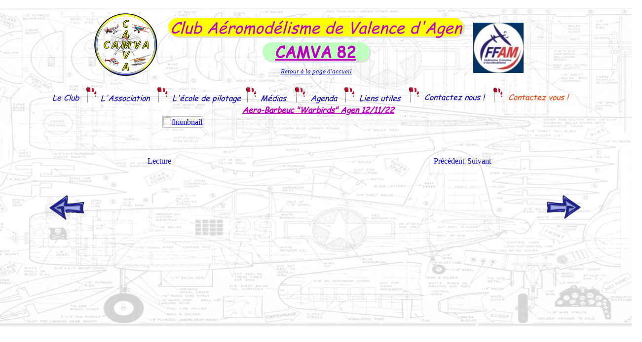

--- FILE ---
content_type: text/html; charset=UTF-8
request_url: http://www.camva82.com/Media%20sorties%20page%20vierge.htm
body_size: 4879
content:
<!DOCTYPE HTML>
<html xmlns="http://www.w3.org/1999/xhtml" dir="ltr" lang="fr">
 <head>
  <meta http-equiv="content-type" content="text/html; charset=UTF-8" />
  <meta name="generator" content="openElement (1.57.9)" />
  <title>Media Sorties vierge</title>
  <link id="openElement" rel="stylesheet" type="text/css" href="WEFiles/Css/v01/openElement.css?v=50491126800" />
  <link id="siteFonts" rel="stylesheet" type="text/css" href="Files/Fonts/Fonts.css?v=50491126800" />
  <link id="OETemplate1" rel="stylesheet" type="text/css" href="Templates/Base%20Calque.css?v=50491126800" />
  <link id="OEBase" rel="stylesheet" type="text/css" href="Media%20sorties%20page%20vierge.css?v=50491126800" />
  <link rel="stylesheet" type="text/css" href="WEFiles/Css/WEMenu-v23.css?v=50491126800" />
  <link rel="stylesheet" type="text/css" href="WEFiles/Css/WELightBox1-v22.css?v=50491126800" />
  <link rel="stylesheet" type="text/css" href="WEFiles/Css/WEGallery1-v21.css?v=50491126800" />
  <!--[if lte IE 7]>
  <link rel="stylesheet" type="text/css" href="WEFiles/Css/ie7.css?v=50491126800" />
  <![endif]-->
  <script type="text/javascript">
   var WEInfoPage = {"PHPVersion":"phpOK","OEVersion":"1-57-9","PagePath":"Media sorties page vierge","Culture":"DEFAULT","LanguageCode":"FR","RelativePath":"","RenderMode":"Export","PageAssociatePath":"Media sorties page vierge","EditorTexts":null};
  </script>
  <script type="text/javascript" src="https://ajax.googleapis.com/ajax/libs/jquery/1.10.2/jquery.min.js"></script>
  <script type="text/javascript" src="WEFiles/Client/jQuery/migrate.js?v=50491126800"></script>
  <script type="text/javascript" src="WEFiles/Client/Common/oe.min.js?v=50491126800"></script>
  <script type="text/javascript" src="Media%20sorties%20page%20vierge(var).js?v=50491126800"></script>
  <script type="text/javascript" src="WEFiles/Client/WEMenu-v23.js?v=50491126800"></script>
  <script type="text/javascript" src="WEFiles/Client/WELightBox1-v22.js?v=50491126800"></script>
  <script type="text/javascript" src="WEFiles/Client/WEGallery1-v21.js?v=50491126800"></script>
  <script type="text/javascript" src="WEFiles/Client/jquery.galleriffic-v21.js?v=50491126800"></script>
 </head>
 <body class="">
  <form id="XForm" method="post" action="#"></form>
  <div id="XBody" class="BaseDiv RWidth OEPageXbody OESK_XBody_Default" style="z-index:1000">
   <div class="OESZ OESZ_DivContent OESZG_XBody">
    <div class="OESZ OESZ_XBodyContent OESZG_XBody OECT OECT_Content OECTAbs">
     <div id="WE969f1380b3" class="BaseDiv RBoth OEWEImage OESK_WEImage_8073d5d5" style="z-index:1">
      <div class="OESZ OESZ_DivLeft1 OESZG_WE969f1380b3"></div>
      <div class="OESZ OESZ_DivLeft2 OESZG_WE969f1380b3"></div>
      <div class="OESZ OESZ_DivLeft3 OESZG_WE969f1380b3"></div>
      <div class="OESZ OESZ_DivLeft4 OESZG_WE969f1380b3"></div>
      <div class="OESZ OESZ_DivContent OESZG_WE969f1380b3">
       <img src="Files/Image/Plan%20Corsair%202.jpg" class="OESZ OESZ_Img OESZG_WE969f1380b3" alt="" />
      </div>
      <div class="OESZ OESZ_DivRight1 OESZG_WE969f1380b3"></div>
      <div class="OESZ OESZ_DivRight2 OESZG_WE969f1380b3"></div>
      <div class="OESZ OESZ_DivRight3 OESZG_WE969f1380b3"></div>
      <div class="OESZ OESZ_DivRight4 OESZG_WE969f1380b3"></div>
     </div>
     <div id="WE9261f43667" class="BaseDiv RBoth OEWEImage OESK_WEImage_Default" style="z-index:4">
      <div class="OESZ OESZ_DivContent OESZG_WE9261f43667">
       <a href="index.php">
        <img src="WEFiles/Image/WEImage/Logo%20CAMVA%204-WE9261f43667.png" class="OESZ OESZ_Img OESZG_WE9261f43667" alt="" />
       </a>
      </div>
     </div>
     <div id="WE0980ca0649" class="BaseDiv RWidth OEWEText OESK_WEText_Default OECenterAH" style="z-index:3">
      <div class="OESZ OESZ_DivContent OESZG_WE0980ca0649">
       <span class="ContentBox"><span style="font-size:32px;font-family:'Comic Sans MS';font-style:italic;color:rgb(190, 0, 192);">Club Aéromodélisme de Valence d'Agen</span></span>
      </div>
     </div>
     <div id="WEe89a4153e5" class="BaseDiv RBoth OEWEImage OESK_WEImage_Default" style="z-index:5">
      <div class="OESZ OESZ_DivContent OESZG_WEe89a4153e5">
       <a href="http://www.ffam.asso.fr/">
        <img src="Files/Image/Images%20habillage%20site/Logo%20FFAM.jpg" class="OESZ OESZ_Img OESZG_WEe89a4153e5" alt="" />
       </a>
      </div>
     </div>
     <div id="WE59f165022b" class="BaseDiv RWidth OEWEText OESK_WEText_Default OECenterAH" style="z-index:2">
      <div class="OESZ OESZ_DivContent OESZG_WE59f165022b">
       <span class="ContentBox"><span style="font-size:32px;text-decoration:underline;font-family:'Comic Sans MS';color:rgb(190, 0, 192);"><b>CAMVA 82</b></span></span>
      </div>
     </div>
     <div id="WE4c60af2792" class="BaseDiv RWidth OEWEText OESK_WEText_Default" style="z-index:14">
      <div class="OESZ OESZ_DivContent OESZG_WE4c60af2792">
       <span class="ContentBox"><span style="font-style:italic;text-decoration:underline;color:rgb(112, 48, 160);font-size:13px;"><a href="index.php">Retour à la page d'accueil</a></span></span>
      </div>
     </div>
     <div id="WE0963af4e1a" class="BaseDiv RBoth OEWEImage OESK_WEImage_Default" style="z-index:6">
      <div class="OESZ OESZ_DivContent OESZG_WE0963af4e1a">
       <img src="Files/Image/Accessoires%20site/manche-a-air1.gif" class="OESZ OESZ_Img OESZG_WE0963af4e1a" alt="" />
      </div>
     </div>
     <div id="WEf6025cfe11" class="BaseDiv RBoth OEWEImage OESK_WEImage_Default" style="z-index:15">
      <div class="OESZ OESZ_DivContent OESZG_WEf6025cfe11">
       <img src="Files/Image/Accessoires%20site/manche-a-air1.gif" class="OESZ OESZ_Img OESZG_WEf6025cfe11" alt="" />
      </div>
     </div>
     <div id="WEd4dee58df3" class="BaseDiv RBoth OEWEImage OESK_WEImage_Default" style="z-index:16">
      <div class="OESZ OESZ_DivContent OESZG_WEd4dee58df3">
       <img src="Files/Image/Accessoires%20site/manche-a-air1.gif" class="OESZ OESZ_Img OESZG_WEd4dee58df3" alt="" />
      </div>
     </div>
     <div id="WE65585467fe" class="BaseDiv RBoth OEWEImage OESK_WEImage_Default" style="z-index:17">
      <div class="OESZ OESZ_DivContent OESZG_WE65585467fe">
       <img src="Files/Image/Accessoires%20site/manche-a-air1.gif" class="OESZ OESZ_Img OESZG_WE65585467fe" alt="" />
      </div>
     </div>
     <div id="WE1026e4c0ed" class="BaseDiv RBoth OEWEImage OESK_WEImage_Default" style="z-index:18">
      <div class="OESZ OESZ_DivContent OESZG_WE1026e4c0ed">
       <img src="Files/Image/Accessoires%20site/manche-a-air1.gif" class="OESZ OESZ_Img OESZG_WE1026e4c0ed" alt="" />
      </div>
     </div>
     <div id="WE5547463c7f" class="BaseDiv RBoth OEWEImage OESK_WEImage_Default" style="z-index:19">
      <div class="OESZ OESZ_DivContent OESZG_WE5547463c7f">
       <img src="Files/Image/Accessoires%20site/manche-a-air1.gif" class="OESZ OESZ_Img OESZG_WE5547463c7f" alt="" />
      </div>
     </div>
     <div id="WE98861f374d" class="BaseDiv RBoth OEWEImage OESK_WEImage_Default" style="z-index:20">
      <div class="OESZ OESZ_DivContent OESZG_WE98861f374d">
       <img src="Files/Image/Accessoires%20site/manche-a-air1.gif" class="OESZ OESZ_Img OESZG_WE98861f374d" alt="" />
      </div>
     </div>
     <div id="WE4127d59b62" class="BaseDiv RNone OEWELabel OESK_WELabel_Default" style="z-index:11">
      <div class="OESZ OESZ_DivContent OESZG_WE4127d59b62">
       <span class="OESZ OESZ_Text OESZG_WE4127d59b62 ContentBox"><span color="#0a00d9" face="'Comic Sans MS'"><span style="line-height:15px;"><i><span style="font-size:16px;color:rgb(10, 0, 217);font-family:'Comic Sans MS';">Contactez nous !&nbsp;</span><br /></i></span></span></span>
      </div>
     </div>
     <div id="WE13e2440a8e" class="BaseDiv RBoth OEWELabel OESK_WELabel_Default" style="z-index:21">
      <div class="OESZ OESZ_DivContent OESZG_WE13e2440a8e">
       <span class="OESZ OESZ_Text OESZG_WE13e2440a8e ContentBox"><span color="#0a00d9" face="'Comic Sans MS'"><span style="line-height:15px;"><i><span style="font-size:16px;font-family:'Comic Sans MS';color:rgb(255, 64, 0);">Contactez vous !&nbsp;</span><br /></i></span></span></span>
      </div>
     </div>
     <div id="WE396f3fa85d" class="BaseDiv RNone OEWELabel OESK_WELabel_Default" style="z-index:12">
      <div class="OESZ OESZ_DivContent OESZG_WE396f3fa85d">
       <span class="OESZ OESZ_Text OESZG_WE396f3fa85d ContentBox"><span color="#0a00d9" face="'Comic Sans MS'"><span style="line-height:15px;"><i><span style="font-size:16px;font-family:'Comic Sans MS';color:rgb(10, 0, 217);">Le Club&nbsp;</span><br /></i></span></span></span>
      </div>
     </div>
     <div id="WEe2da9228ec" class="BaseDiv RWidth OEWELabel OESK_WELabel_Default" style="z-index:7">
      <div class="OESZ OESZ_DivContent OESZG_WEe2da9228ec">
       <span class="OESZ OESZ_Text OESZG_WEe2da9228ec ContentBox"><span style="font-family:'Comic Sans MS';color:rgb(10, 0, 217);font-style:italic;font-size:16px;">L'Association&nbsp;</span><br /></span>
      </div>
     </div>
     <div id="WE3a9a1ecfbb" class="BaseDiv RNone OEWELabel OESK_WELabel_Default" style="z-index:8">
      <div class="OESZ OESZ_DivContent OESZG_WE3a9a1ecfbb">
       <span class="OESZ OESZ_Text OESZG_WE3a9a1ecfbb ContentBox"><font color="#0a00d9" face="'Comic Sans MS'"><span style="line-height:15px;"><i><span style="font-size:16px;">L'école de pilotage&nbsp;</span><br /></i></span></font></span>
      </div>
     </div>
     <div id="WEf86e01faf5" class="BaseDiv RNone OEWELabel OESK_WELabel_Default" style="z-index:9">
      <div class="OESZ OESZ_DivContent OESZG_WEf86e01faf5">
       <span class="OESZ OESZ_Text OESZG_WEf86e01faf5 ContentBox"><span style="font-family:'Comic Sans MS';color:rgb(10, 0, 217);font-style:italic;font-size:16px;">Médias<b>&nbsp;</b></span><br /></span>
      </div>
     </div>
     <div id="WE41a91851c8" class="BaseDiv RNone OEWELabel OESK_WELabel_Default" style="z-index:13">
      <div class="OESZ OESZ_DivContent OESZG_WE41a91851c8">
       <span class="OESZ OESZ_Text OESZG_WE41a91851c8 ContentBox"><font color="#0a00d9" face="'Comic Sans MS'"><i>Agenda&nbsp;<br /></i></font></span>
      </div>
     </div>
     <div id="WEd2925c2d26" class="BaseDiv RNone OEWELabel OESK_WELabel_Default" style="z-index:10">
      <div class="OESZ OESZ_DivContent OESZG_WEd2925c2d26">
       <span class="OESZ OESZ_Text OESZG_WEd2925c2d26 ContentBox"><font color="#0a00d9" face="'Comic Sans MS'"><span style="line-height:15px;"><i><span style="font-size:16px;">Liens utiles&nbsp;</span><br /></i></span></font></span>
      </div>
     </div>
     <div id="WE4de855c1bb" class="BaseDiv RWidth OEWEText OESK_WEText_Default" style="z-index:1001">
      <div class="OESZ OESZ_DivContent OESZG_WE4de855c1bb">
       <span class="ContentBox"><span color="#be00c0" face="'Comic Sans MS'"><i><span style="color:rgb(190, 0, 192);font-family:'Comic Sans MS';text-decoration:underline;"><b>Aero-Barbeuc "Warbirds" Agen 12/11/22</b></span><br /></i></span></span>
      </div>
     </div>
     <div id="WE807b3e47f8" class="BaseDiv RBoth OEWEGallery1 OESK_WEGallery1_b3e1d7c8" style="z-index:1002">
      <div class="OESZ OESZ_DivContent OESZG_WE807b3e47f8">
       <div id="container" class="container">
        <div class="navigation-container OESZ OESZ_Navigation-container OESZG_WE807b3e47f8">
         <div id="thumbs" class="navigation">
          <a class="pageLink prev OESZ OESZ_PreviousPage OESZG_WE807b3e47f8" style="visibility: hidden;" href="#"></a>
          <ul class="thumbs noscript OESZ_thumbs">
           <li>
            <a class="thumb" title="" href="">
             <img class="OESZ OESZ_Thumb OESZG_WE807b3e47f8" src="" alt="thumbnail " />
            </a>
            <div class="caption">
             <div class="image-title">
              <span class="OESZ OESZ_Title OESZG_WE807b3e47f8">avion1.gif</span>
              <span class="OESZ OESZ_Description OESZG_WE807b3e47f8"></span>
             </div>
            </div>
           </li>
          </ul>
          <a class="pageLink next OESZ OESZ_NextPage OESZG_WE807b3e47f8" style="visibility: hidden;" href="#"></a>
         </div>
        </div>
        <div class="content">
         <div class="slideshow-container">
          <div class="controls controls_WE807b3e47f8 OESZ OESZ_ControlsPlayer OESZG_WE807b3e47f8"></div>
          <div class="loader loading loading_WE807b3e47f8"></div>
          <div class="slideshow OESZ_ImageFrame slideshow_WE807b3e47f8"></div>
         </div>
        </div>
        <div class="caption-container caption_WE807b3e47f8">
         <div class="photo-index OESZ OESZ_PageIndex OESZG_WE807b3e47f8"></div>
        </div>
        <div style="clear: both;"></div>
       </div>
      </div>
     </div>
     <div id="WE1602dd9e0a" class="BaseDiv RBoth OEWEImage OESK_WEImage_Default" style="z-index:1004">
      <div class="OESZ OESZ_DivContent OESZG_WE1602dd9e0a">
       <img src="Files/Image/Accessoires%20site/fleche-gauche.gif" class="OESZ OESZ_Img OESZG_WE1602dd9e0a" alt="" />
      </div>
     </div>
     <div id="WEa8e8ddf4b4" class="BaseDiv RBoth OEWEImage OESK_WEImage_Default" style="z-index:1003">
      <div class="OESZ OESZ_DivContent OESZG_WEa8e8ddf4b4">
       <img src="Files/Image/Accessoires%20site/fleche-droite.gif" class="OESZ OESZ_Img OESZG_WEa8e8ddf4b4" alt="" />
      </div>
     </div>
     <div id="WE57f8b5fa71" class="BaseDiv RNone OEWELink OESK_WELink_Default" style="z-index:1005" onclick="return OE.Navigate.open(event,'Media%20sorties%20sommaire.htm',1)">
      <div class="OESZ OESZ_DivContent OESZG_WE57f8b5fa71">
       <a class="OESZ OESZ_Link OESZG_WE57f8b5fa71 ContentBox" data-cd="PageLink" href="Media%20sorties%20sommaire.htm"><span style="font-style:italic;font-family:'Comic Sans MS';color:rgb(190, 0, 192);">Retour Sommaire Sorties</span></a>
      </div>
     </div>
    </div>
    <div class="OESZ OESZ_XBodyFooter OESZG_XBody OECT OECT_Footer OECTAbs"></div>
    <div id="WE6a8a4ca324" class="BaseDiv RNone OEWEMenu OESK_WEMenu_cd81d225 OEGo OEGd" style="z-index:1">
     <div class="OESZ OESZ_DivContent OESZG_WE6a8a4ca324">
      <div class="OESZ OESZ_WEMenuGroup OESZG_WE6a8a4ca324 OEo OEd" style="display:none" id="WEMenu248c73">
       <div class="OESZ OESZ_WEMenuTop OESZG_WE6a8a4ca324"></div>
       <div class="OESZ OESZ_WEMenuItem OESZG_WE6a8a4ca324" id="WEMenud4341b">
        <table onclick="return OE.Navigate.open(event,'Club%20terrain.htm',1)" style="border-spacing: 0px; border-collapse: collapse;" class="OESZ OESZ_WEMenuItemTable OESZG_WE6a8a4ca324">
         <tr>
          <td class="OESZ OESZ_WEMenuText OESZG_WE6a8a4ca324">
           <a href="Club%20terrain.htm">- Le terrain</a>
          </td>
         </tr>
        </table>
       </div>
       <div class="OESZ OESZ_WEMenuItem OESZG_WE6a8a4ca324" id="WEMenu562215">
        <table onclick="return OE.Navigate.open(event,'Club%20local.htm',1)" style="border-spacing: 0px; border-collapse: collapse;" class="OESZ OESZ_WEMenuItemTable OESZG_WE6a8a4ca324">
         <tr>
          <td class="OESZ OESZ_WEMenuText OESZG_WE6a8a4ca324">
           <a href="Club%20local.htm">- Le local</a>
          </td>
         </tr>
        </table>
       </div>
       <div class="OESZ OESZ_WEMenuItem OESZG_WE6a8a4ca324" id="WEMenu86e4e8">
        <table onclick="return OE.Navigate.open(event,'Club%20equipements.htm',1)" style="border-spacing: 0px; border-collapse: collapse;" class="OESZ OESZ_WEMenuItemTable OESZG_WE6a8a4ca324">
         <tr>
          <td class="OESZ OESZ_WEMenuText OESZG_WE6a8a4ca324">
           <a href="Club%20equipements.htm">- Les équipements</a>
          </td>
         </tr>
        </table>
       </div>
       <div class="OESZ OESZ_WEMenuItem OESZG_WE6a8a4ca324" id="WEMenue69cf1">
        <table onclick="return OE.Navigate.open(event,'Club%20realisations.htm',1)" style="border-spacing: 0px; border-collapse: collapse;" class="OESZ OESZ_WEMenuItemTable OESZG_WE6a8a4ca324">
         <tr>
          <td class="OESZ OESZ_WEMenuText OESZG_WE6a8a4ca324">
           <a href="Club%20realisations.htm">- Quelques réalisations...</a>
          </td>
         </tr>
        </table>
       </div>
       <div class="OESZ OESZ_WEMenuBottom OESZG_WE6a8a4ca324"></div>
      </div>
     </div>
    </div>
    <div id="WE6ff37cda74" class="BaseDiv RBoth OEWEMenu OESK_WEMenu_cd81d225 OEGo OEGd" style="z-index:2">
     <div class="OESZ OESZ_DivContent OESZG_WE6ff37cda74">
      <div class="OESZ OESZ_WEMenuGroup OESZG_WE6ff37cda74 OEo OEd" style="display:none" id="WEMenubda97b">
       <div class="OESZ OESZ_WEMenuTop OESZG_WE6ff37cda74"></div>
       <div class="OESZ OESZ_WEMenuItem OESZG_WE6ff37cda74" id="WEMenue6a663">
        <table onclick="return OE.Navigate.open(event,'Asso%20Conseil%20Administration.htm',1)" style="border-spacing: 0px; border-collapse: collapse;" class="OESZ OESZ_WEMenuItemTable OESZG_WE6ff37cda74">
         <tr>
          <td class="OESZ OESZ_WEMenuText OESZG_WE6ff37cda74">
           <a href="Asso%20Conseil%20Administration.htm">- Conseil d'Administration</a>
          </td>
         </tr>
        </table>
       </div>
       <div class="OESZ OESZ_WEMenuItem OESZG_WE6ff37cda74" id="WEMenu0dc100">
        <table onclick="return OE.Navigate.open(event,'Asso%20securite.htm',1)" style="border-spacing: 0px; border-collapse: collapse;" class="OESZ OESZ_WEMenuItemTable OESZG_WE6ff37cda74">
         <tr>
          <td class="OESZ OESZ_WEMenuText OESZG_WE6ff37cda74">
           <a href="Asso%20securite.htm">- Règles de sécurité</a>
          </td>
         </tr>
        </table>
       </div>
       <div class="OESZ OESZ_WEMenuItem OESZG_WE6ff37cda74" id="WEMenu2d4c7d">
        <table onclick="return OE.Navigate.open(event,'Asso%20zone%20vol.htm',1)" style="border-spacing: 0px; border-collapse: collapse;" class="OESZ OESZ_WEMenuItemTable OESZG_WE6ff37cda74">
         <tr>
          <td class="OESZ OESZ_WEMenuText OESZG_WE6ff37cda74">
           <a href="Asso%20zone%20vol.htm">- La zone de vol</a>
          </td>
         </tr>
        </table>
       </div>
       <div class="OESZ OESZ_WEMenuItem OESZG_WE6ff37cda74" id="WEMenu299d9c">
        <table onclick="return OE.Navigate.open(event,'Asso%20cotisation.htm',1)" style="border-spacing: 0px; border-collapse: collapse;" class="OESZ OESZ_WEMenuItemTable OESZG_WE6ff37cda74">
         <tr>
          <td class="OESZ OESZ_WEMenuText OESZG_WE6ff37cda74">
           <a href="Asso%20cotisation.htm">- Cotisations annuelles</a>
          </td>
         </tr>
        </table>
       </div>
       <div class="OESZ OESZ_WEMenuItem OESZG_WE6ff37cda74" id="WEMenuc68917">
        <table onclick="return OE.Navigate.open(event,'Asso%20Certificat%20medical%20FFAM.htm',1)" style="border-spacing: 0px; border-collapse: collapse;" class="OESZ OESZ_WEMenuItemTable OESZG_WE6ff37cda74">
         <tr>
          <td class="OESZ OESZ_WEMenuText OESZG_WE6ff37cda74">
           <a href="Asso%20Certificat%20medical%20FFAM.htm">- Certificat médical FFAM</a>
          </td>
         </tr>
        </table>
       </div>
       <div class="OESZ OESZ_WEMenuItem OESZG_WE6ff37cda74" id="WEMenu75e152">
        <table onclick="return OE.Navigate.open(event,'Adh%20asso%20statuts.htm',1)" style="border-spacing: 0px; border-collapse: collapse;" class="OESZ OESZ_WEMenuItemTable OESZG_WE6ff37cda74">
         <tr>
          <td style="width:1px">
           <a href="Adh%20asso%20statuts.htm">
            <img src="Files/Image/Accessoires%20site/icone-adherent%20reduit.jpg" class="OESZ OESZ_WEMenuIcon OESZG_WE6ff37cda74" alt="- Status & Règlement interieur" />
           </a>
          </td>
          <td class="OESZ OESZ_WEMenuText OESZG_WE6ff37cda74">
           <a href="Adh%20asso%20statuts.htm">- Status & Règlement interieur</a>
          </td>
         </tr>
        </table>
       </div>
       <div class="OESZ OESZ_WEMenuItem OESZG_WE6ff37cda74" id="WEMenud1fe02">
        <table onclick="return OE.Navigate.open(event,'Espace%20adherents.htm',1)" style="border-spacing: 0px; border-collapse: collapse;" class="OESZ OESZ_WEMenuItemTable OESZG_WE6ff37cda74">
         <tr>
          <td style="width:1px">
           <a href="Espace%20adherents.htm">
            <img src="Files/Image/Accessoires%20site/icone-adherent%20reduit.jpg" class="OESZ OESZ_WEMenuIcon OESZG_WE6ff37cda74" alt="- Espace Adhérents" />
           </a>
          </td>
          <td class="OESZ OESZ_WEMenuText OESZG_WE6ff37cda74">
           <a href="Espace%20adherents.htm">- Espace Adhérents</a>
          </td>
         </tr>
        </table>
       </div>
       <div class="OESZ OESZ_WEMenuBottom OESZG_WE6ff37cda74"></div>
      </div>
     </div>
    </div>
    <div id="WEc0fec3e288" class="BaseDiv RBoth OEWEMenu OESK_WEMenu_cd81d225 OEGo OEGd" style="z-index:3">
     <div class="OESZ OESZ_DivContent OESZG_WEc0fec3e288">
      <div class="OESZ OESZ_WEMenuGroup OESZG_WEc0fec3e288 OEo OEd" style="display:none" id="WEMenu8000e5">
       <div class="OESZ OESZ_WEMenuTop OESZG_WEc0fec3e288"></div>
       <div class="OESZ OESZ_WEMenuItem OESZG_WEc0fec3e288" id="WEMenu4c09bd">
        <table style="border-spacing: 0px; border-collapse: collapse;" class="OESZ OESZ_WEMenuItemTable OESZG_WEc0fec3e288">
         <tr>
          <td class="OESZ OESZ_WEMenuText OESZG_WEc0fec3e288">
           <a href="">- Photos</a>
          </td>
          <td style="width:1px">
           <img src="WEFiles/Image/empty.png" class="OESZ OESZ_WEMenuSubIcon OESZG_WEc0fec3e288" alt="" />
          </td>
         </tr>
        </table>
        <div class="OESZ OESZ_WEMenuGroup OESZG_WEc0fec3e288 OEo OEd" style="display:none" id="WEMenufefbdb">
         <div class="OESZ OESZ_WEMenuTop OESZG_WEc0fec3e288"></div>
         <div class="OESZ OESZ_WEMenuItem OESZG_WEc0fec3e288" id="WEMenuffab53">
          <table onclick="return OE.Navigate.open(event,'Media%20photos%20sommaire.htm',1)" style="border-spacing: 0px; border-collapse: collapse;" class="OESZ OESZ_WEMenuItemTable OESZG_WEc0fec3e288">
           <tr>
            <td class="OESZ OESZ_WEMenuText OESZG_WEc0fec3e288">
             <a href="Media%20photos%20sommaire.htm">Sommaire</a>
            </td>
           </tr>
          </table>
         </div>
         <div class="OESZ OESZ_WEMenuBottom OESZG_WEc0fec3e288"></div>
        </div>
       </div>
       <div class="OESZ OESZ_WEMenuItem OESZG_WEc0fec3e288" id="WEMenu4e5804">
        <table onclick="return OE.Navigate.open(event,'Media%20videos%20sommaire.htm',1)" style="border-spacing: 0px; border-collapse: collapse;" class="OESZ OESZ_WEMenuItemTable OESZG_WEc0fec3e288">
         <tr>
          <td class="OESZ OESZ_WEMenuText OESZG_WEc0fec3e288">
           <a href="Media%20videos%20sommaire.htm">- Vidéos</a>
          </td>
         </tr>
        </table>
       </div>
       <div class="OESZ OESZ_WEMenuItem OESZG_WEc0fec3e288" id="WEMenu99af0d">
        <table onclick="return OE.Navigate.open(event,'Media%20sorties%20sommaire.htm',1)" style="border-spacing: 0px; border-collapse: collapse;" class="OESZ OESZ_WEMenuItemTable OESZG_WEc0fec3e288">
         <tr>
          <td class="OESZ OESZ_WEMenuText OESZG_WEc0fec3e288">
           <a href="Media%20sorties%20sommaire.htm">- Sorties de pistes</a>
          </td>
         </tr>
        </table>
       </div>
       <div class="OESZ OESZ_WEMenuItem OESZG_WEc0fec3e288" id="WEMenub3a822">
        <table onclick="return OE.Navigate.open(event,'Media%20presse%207.htm',1)" style="border-spacing: 0px; border-collapse: collapse;" class="OESZ OESZ_WEMenuItemTable OESZG_WEc0fec3e288">
         <tr>
          <td class="OESZ OESZ_WEMenuText OESZG_WEc0fec3e288">
           <a href="Media%20presse%207.htm">- Coupures de presse</a>
          </td>
         </tr>
        </table>
       </div>
       <div class="OESZ OESZ_WEMenuBottom OESZG_WEc0fec3e288"></div>
      </div>
     </div>
    </div>
    <div id="WEeabe343dd1" class="BaseDiv RBoth OEWEMenu OESK_WEMenu_cd81d225 OEGo OEGd" style="z-index:4">
     <div class="OESZ OESZ_DivContent OESZG_WEeabe343dd1">
      <div class="OESZ OESZ_WEMenuGroup OESZG_WEeabe343dd1 OEo OEd" style="display:none" id="WEMenue9662e">
       <div class="OESZ OESZ_WEMenuTop OESZG_WEeabe343dd1"></div>
       <div class="OESZ OESZ_WEMenuItem OESZG_WEeabe343dd1" id="WEMenu476f36">
        <table onclick="return OE.Navigate.open(event,'Agenda%20annuel.htm',1)" style="border-spacing: 0px; border-collapse: collapse;" class="OESZ OESZ_WEMenuItemTable OESZG_WEeabe343dd1">
         <tr>
          <td class="OESZ OESZ_WEMenuText OESZG_WEeabe343dd1">
           <a href="Agenda%20annuel.htm">- Durant l'année...</a>
          </td>
         </tr>
        </table>
       </div>
       <div class="OESZ OESZ_WEMenuItem OESZG_WEeabe343dd1" id="WEMenufdc71a">
        <table onclick="return OE.Navigate.open(event,'http://www.ffam.asso.fr/fr/presentation-publique-d-aeromodeles.html',1)" style="border-spacing: 0px; border-collapse: collapse;" class="OESZ OESZ_WEMenuItemTable OESZG_WEeabe343dd1">
         <tr>
          <td class="OESZ OESZ_WEMenuText OESZG_WEeabe343dd1">
           <a href="http://www.ffam.asso.fr/fr/presentation-publique-d-aeromodeles.html">- Les manifestations nationales</a>
          </td>
         </tr>
        </table>
       </div>
       <div class="OESZ OESZ_WEMenuItem OESZG_WEeabe343dd1" id="WEMenu4c3853">
        <table onclick="return OE.Navigate.open(event,'Adh%20Agenda%20avion%20helico.htm',1)" style="border-spacing: 0px; border-collapse: collapse;" class="OESZ OESZ_WEMenuItemTable OESZG_WEeabe343dd1">
         <tr>
          <td style="width:1px">
           <a href="Adh%20Agenda%20avion%20helico.htm">
            <img src="Files/Image/Accessoires%20site/icone-adherent%20reduit.jpg" class="OESZ OESZ_WEMenuIcon OESZG_WEeabe343dd1" alt="- L'agenda du CAMVA" />
           </a>
          </td>
          <td class="OESZ OESZ_WEMenuText OESZG_WEeabe343dd1">
           <a href="Adh%20Agenda%20avion%20helico.htm">- L'agenda du CAMVA</a>
          </td>
         </tr>
        </table>
       </div>
       <div class="OESZ OESZ_WEMenuBottom OESZG_WEeabe343dd1"></div>
      </div>
     </div>
    </div>
    <div id="WE9ef46baa62" class="BaseDiv RBoth OEWEMenu OESK_WEMenu_cd81d225 OEGo OEGd" style="z-index:5">
     <div class="OESZ OESZ_DivContent OESZG_WE9ef46baa62">
      <div class="OESZ OESZ_WEMenuGroup OESZG_WE9ef46baa62 OEo OEd" style="display:none" id="WEMenu59781d">
       <div class="OESZ OESZ_WEMenuTop OESZG_WE9ef46baa62"></div>
       <div class="OESZ OESZ_WEMenuItem OESZG_WE9ef46baa62" id="WEMenu79a71c">
        <table onclick="return OE.Navigate.open(event,'http://www.ffam.asso.fr/',1)" style="border-spacing: 0px; border-collapse: collapse;" class="OESZ OESZ_WEMenuItemTable OESZG_WE9ef46baa62">
         <tr>
          <td class="OESZ OESZ_WEMenuText OESZG_WE9ef46baa62">
           <a href="http://www.ffam.asso.fr/">- Site de la FFAM</a>
          </td>
         </tr>
        </table>
       </div>
       <div class="OESZ OESZ_WEMenuItem OESZG_WE9ef46baa62" id="WEMenuda208b">
        <table onclick="return OE.Navigate.open(event,'http://fr.weather.com/36heures/82400:4:FR',1)" style="border-spacing: 0px; border-collapse: collapse;" class="OESZ OESZ_WEMenuItemTable OESZG_WE9ef46baa62">
         <tr>
          <td class="OESZ OESZ_WEMenuText OESZG_WE9ef46baa62">
           <a href="http://fr.weather.com/36heures/82400:4:FR">- La météo</a>
          </td>
         </tr>
        </table>
       </div>
       <div class="OESZ OESZ_WEMenuItem OESZG_WE9ef46baa62" id="WEMenua93541">
        <table onclick="return OE.Navigate.open(event,'Liens%20commerce.htm',1)" style="border-spacing: 0px; border-collapse: collapse;" class="OESZ OESZ_WEMenuItemTable OESZG_WE9ef46baa62">
         <tr>
          <td class="OESZ OESZ_WEMenuText OESZG_WE9ef46baa62">
           <a href="Liens%20commerce.htm">- Liens E-commerce</a>
          </td>
         </tr>
        </table>
       </div>
       <div class="OESZ OESZ_WEMenuItem OESZG_WE9ef46baa62" id="WEMenu123ea7">
        <table onclick="return OE.Navigate.open(event,'Liens%20technique.htm',1)" style="border-spacing: 0px; border-collapse: collapse;" class="OESZ OESZ_WEMenuItemTable OESZG_WE9ef46baa62">
         <tr>
          <td class="OESZ OESZ_WEMenuText OESZG_WE9ef46baa62">
           <a href="Liens%20technique.htm">- Technique aéromodélisme</a>
          </td>
         </tr>
        </table>
       </div>
       <div class="OESZ OESZ_WEMenuSeparator OESZG_WE9ef46baa62">&nbsp;</div>
       <div class="OESZ OESZ_WEMenuItem OESZG_WE9ef46baa62" id="WEMenu1439e6">
        <table onclick="return OE.Navigate.open(event,'http://ulm-pommevic.fr/',1)" style="border-spacing: 0px; border-collapse: collapse;" class="OESZ OESZ_WEMenuItemTable OESZG_WE9ef46baa62">
         <tr>
          <td style="width:1px">
           <a href="http://ulm-pommevic.fr/">
            <img src="Files/Image/Images%20habillage%20site/Logo%20ULM%20Pommevic%20bis.jpg" class="OESZ OESZ_WEMenuIcon OESZG_WE9ef46baa62" alt="Nos voisins : Club ULM de Pommevic" />
           </a>
          </td>
          <td class="OESZ OESZ_WEMenuText OESZG_WE9ef46baa62">
           <a href="http://ulm-pommevic.fr/">Nos voisins : Club ULM de Pommevic</a>
          </td>
         </tr>
        </table>
       </div>
       <div class="OESZ OESZ_WEMenuSeparator OESZG_WE9ef46baa62">&nbsp;</div>
       <div class="OESZ OESZ_WEMenuItem OESZG_WE9ef46baa62" id="WEMenue67fd7">
        <table onclick="return OE.Navigate.open(event,'Le%20Chticat.htm',1)" style="border-spacing: 0px; border-collapse: collapse;" class="OESZ OESZ_WEMenuItemTable OESZG_WE9ef46baa62">
         <tr>
          <td class="OESZ OESZ_WEMenuText OESZG_WE9ef46baa62">
           <a href="Le%20Chticat.htm">Tout savoir sur le Chticat !</a>
          </td>
         </tr>
        </table>
       </div>
       <div class="OESZ OESZ_WEMenuBottom OESZG_WE9ef46baa62"></div>
      </div>
     </div>
    </div>
    <div id="WE45947c37bd" class="BaseDiv RBoth OEWEMenu OESK_WEMenu_cd81d225 OEGo OEGd" style="z-index:6">
     <div class="OESZ OESZ_DivContent OESZG_WE45947c37bd">
      <div class="OESZ OESZ_WEMenuGroup OESZG_WE45947c37bd OEo OEd" style="display:none" id="WEMenua6e906">
       <div class="OESZ OESZ_WEMenuTop OESZG_WE45947c37bd"></div>
       <div class="OESZ OESZ_WEMenuItem OESZG_WE45947c37bd" id="WEMenue9885a">
        <table onclick="return OE.Navigate.open(event,'Contact%20infos.htm',1)" style="border-spacing: 0px; border-collapse: collapse;" class="OESZ OESZ_WEMenuItemTable OESZG_WE45947c37bd">
         <tr>
          <td class="OESZ OESZ_WEMenuText OESZG_WE45947c37bd">
           <a href="Contact%20infos.htm">- Besoin d'infos ?</a>
          </td>
         </tr>
        </table>
       </div>
       <div class="OESZ OESZ_WEMenuItem OESZG_WE45947c37bd" id="WEMenua9ca29">
        <table onclick="return OE.Navigate.open(event,'Contact%20adhesion.htm',1)" style="border-spacing: 0px; border-collapse: collapse;" class="OESZ OESZ_WEMenuItemTable OESZG_WE45947c37bd">
         <tr>
          <td class="OESZ OESZ_WEMenuText OESZG_WE45947c37bd">
           <a href="Contact%20adhesion.htm">- Adherez au CAMVA !</a>
          </td>
         </tr>
        </table>
       </div>
       <div class="OESZ OESZ_WEMenuBottom OESZG_WE45947c37bd"></div>
      </div>
     </div>
    </div>
    <div id="WE627190cf95" class="BaseDiv RBoth OEWEMenu OESK_WEMenu_Default" style="z-index:7">
     <div class="OESZ OESZ_DivContent OESZG_WE627190cf95">
      <div class="OESZ OESZ_WEMenuGroup OESZG_WE627190cf95" style="display:none" id="WEMenu38b349">
       <div class="OESZ OESZ_WEMenuTop OESZG_WE627190cf95"></div>
       <div class="OESZ OESZ_WEMenuItem OESZG_WE627190cf95" id="WEMenu7cf3ce">
        <table onclick="return OE.Navigate.open(event,'index.php',1)" style="border-spacing: 0px; border-collapse: collapse;" class="OESZ OESZ_WEMenuItemTable OESZG_WE627190cf95">
         <tr>
          <td class="OESZ OESZ_WEMenuText OESZG_WE627190cf95">
           <a href="index.php">retour accueil</a>
          </td>
         </tr>
        </table>
       </div>
       <div class="OESZ OESZ_WEMenuBottom OESZG_WE627190cf95"></div>
      </div>
     </div>
    </div>
    <div id="WE7c883b108a" class="BaseDiv RBoth OEWEMenu OESK_WEMenu_Default" style="z-index:8">
     <div class="OESZ OESZ_DivContent OESZG_WE7c883b108a">
      <div class="OESZ OESZ_WEMenuGroup OESZG_WE7c883b108a" style="display:none" id="WEMenud6ebdf">
       <div class="OESZ OESZ_WEMenuTop OESZG_WE7c883b108a"></div>
       <div class="OESZ OESZ_WEMenuItem OESZG_WE7c883b108a" id="WEMenu28ba54">
        <table onclick="return OE.Navigate.open(event,'Ecole%20pilotage.htm',1)" style="border-spacing: 0px; border-collapse: collapse;" class="OESZ OESZ_WEMenuItemTable OESZG_WE7c883b108a">
         <tr>
          <td class="OESZ OESZ_WEMenuText OESZG_WE7c883b108a">
           <a href="Ecole%20pilotage.htm">ecole pilotage</a>
          </td>
         </tr>
        </table>
       </div>
       <div class="OESZ OESZ_WEMenuBottom OESZG_WE7c883b108a"></div>
      </div>
     </div>
    </div>
    <div id="WEc34128592c" class="BaseDiv RNone OEWELightBox1 OESK_WELightBox1_Default" style="z-index:9">
     <div class="OESZ OESZ_DivContent OESZG_WEc34128592c">
      <div class="OESZ OESZ_ContentLightBox OESZG_WEc34128592c"></div>
     </div>
    </div>
    <div id="WE41f0169598" class="BaseDiv RBoth OEWEMenu OESK_WEMenu_cd81d225 OEGo OEGd" style="z-index:10">
     <div class="OESZ OESZ_DivContent OESZG_WE41f0169598">
      <div class="OESZ OESZ_WEMenuGroup OESZG_WE41f0169598 OEo OEd" style="display:none" id="WEMenu203200">
       <div class="OESZ OESZ_WEMenuTop OESZG_WE41f0169598"></div>
       <div class="OESZ OESZ_WEMenuItem OESZG_WE41f0169598" id="WEMenu4b2d7d">
        <table onclick="return OE.Navigate.open(event,'mailto:camva82@framalistes.org',1)" style="border-spacing: 0px; border-collapse: collapse;" class="OESZ OESZ_WEMenuItemTable OESZG_WE41f0169598">
         <tr>
          <td style="width:1px">
           <a href="mailto:camva82@framalistes.org">
            <img src="Files/Image/Accessoires%20site/mail2.gif" class="OESZ OESZ_WEMenuIcon OESZG_WE41f0169598" alt="Envoyez un mail à tous les membres du club ! (accés reservé aux adhérents)" />
           </a>
          </td>
          <td class="OESZ OESZ_WEMenuText OESZG_WE41f0169598">
           <a href="mailto:camva82@framalistes.org">Envoyez un mail à tous les membres du club ! (accés reservé aux adhérents)</a>
          </td>
         </tr>
        </table>
       </div>
       <div class="OESZ OESZ_WEMenuBottom OESZG_WE41f0169598"></div>
      </div>
     </div>
    </div>
   </div>
  </div>
 </body>
</html>

--- FILE ---
content_type: text/css
request_url: http://www.camva82.com/Files/Fonts/Fonts.css?v=50491126800
body_size: 293
content:
@font-face {
font-family: "Allegro";
src: url("Allegro.eot") format("eot"); /* IE9 Compat Modes */
src: url("Allegro.eot?#iefix") format("embedded-opentype"), /* IE6-IE8 */
     url("Allegro.woff") format("woff"), /* Modern Browsers */
     url("Allegro.ttf") format("truetype"); /* Safari, Android, iOS */
font-weight: normal;
font-style: normal;
}
@font-face {
font-family: "Comic Sans MS";
src: url("Comic Sans MS.eot") format("eot"); /* IE9 Compat Modes */
src: url("Comic Sans MS.eot?#iefix") format("embedded-opentype"), /* IE6-IE8 */
     url("Comic Sans MS.woff") format("woff"), /* Modern Browsers */
     url("Comic Sans MS.ttf") format("truetype"); /* Safari, Android, iOS */
font-weight: normal;
font-style: normal;
}
@font-face {
font-family: "Domestic Manners";
src: url("Domestic Manners.eot") format("eot"); /* IE9 Compat Modes */
src: url("Domestic Manners.eot?#iefix") format("embedded-opentype"), /* IE6-IE8 */
     url("Domestic Manners.woff") format("woff"), /* Modern Browsers */
     url("Domestic Manners.ttf") format("truetype"); /* Safari, Android, iOS */
font-weight: normal;
font-style: normal;
}


--- FILE ---
content_type: text/css
request_url: http://www.camva82.com/Templates/Base%20Calque.css?v=50491126800
body_size: 1801
content:
/*MinVersion*/
.OESK_XBody_Default{width:900px}.OESK_XBody_Default .OESZ_XBodyContent{width:100%;height:550px}.OESK_XBody_Default .OESZ_XBodyFooter{width:100%;height:50px}.OESK_WEImage_8073d5d5{padding:8px 10px 11px 14px}.OESK_WEImage_8073d5d5>.OESZ_DivLeft1{position:absolute;left:0;top:0;display:block;width:14px;height:8px;background-repeat:no-repeat;background-image:url("../WEFiles/Image/Skin/8335328e.png")}.OESK_WEImage_8073d5d5>.OESZ_DivLeft2{position:absolute;left:14px;top:0;right:10px;display:block;height:8px;background-repeat:repeat-x;background-image:url("../WEFiles/Image/Skin/0f376651.png")}.OESK_WEImage_8073d5d5>.OESZ_DivLeft3{position:absolute;top:0;right:0;display:block;width:10px;height:8px;background-repeat:no-repeat;background-image:url("../WEFiles/Image/Skin/ca4df627.png")}.OESK_WEImage_8073d5d5>.OESZ_DivLeft4{position:absolute;left:0;top:8px;bottom:11px;display:block;width:14px;background-repeat:repeat-y;background-image:url("../WEFiles/Image/Skin/c6ccdb95.png")}.OESK_WEImage_8073d5d5>.OESZ_DivRight1{position:absolute;top:8px;bottom:11px;right:0;display:block;width:10px;background-repeat:repeat-y;background-image:url("../WEFiles/Image/Skin/4a4e54a6.png")}.OESK_WEImage_8073d5d5>.OESZ_DivRight2{position:absolute;left:0;bottom:0;display:block;width:14px;height:11px;background-repeat:no-repeat;background-image:url("../WEFiles/Image/Skin/9a00845d.png")}.OESK_WEImage_8073d5d5>.OESZ_DivRight3{position:absolute;left:14px;bottom:0;right:10px;display:block;height:11px;background-repeat:repeat-x;background-image:url("../WEFiles/Image/Skin/ebad6a15.png")}.OESK_WEImage_8073d5d5>.OESZ_DivRight4{position:absolute;bottom:0;right:0;display:block;width:10px;height:11px;background-repeat:no-repeat;background-image:url("../WEFiles/Image/Skin/3fe0e184.png")}.OESK_WELabel_Default{width:350px}.OESK_WEText_Default{width:350px;height:80px}.OESK_WEMenu_cd81d225{width:auto;height:auto;border:0 outset transparent;background-color:transparent}.OE_Over.OESK_WEMenu_cd81d225{background-color:transparent}.OE_Down.OESK_WEMenu_cd81d225{background-color:transparent}.OE_ActiveLink.OESK_WEMenu_cd81d225{background-color:transparent}.OESK_WEMenu_cd81d225 .OESZ_WEMenuGroup{display:none;width:180px;border:3px ridge #dda0dd;box-shadow:3px 3px LightGray;text-shadow:0 Transparent;border-radius:10px 10px 10px 10px;background-color:#fffafa;-webkit-box-shadow:3px 3px LightGray;-webkit-border-radius:3px 3px LightGray;-moz-border-radius:3px 3px LightGray;-moz-box-shadow:3px 3px LightGray}.OESK_WEMenu_cd81d225 .OE_Over.OESZ_WEMenuGroup{background-color:#fffafa}.OESK_WEMenu_cd81d225 .OE_Down.OESZ_WEMenuGroup{background-color:#f5f5f5}.OESK_WEMenu_cd81d225 .OE_ActiveLink.OESZ_WEMenuGroup{background-color:#dcdcdc}.OESK_WEMenu_cd81d225 .OESZ_WEMenuItem{margin:3px;padding:2px;border-radius:10px 10px 10px 10px}.OESK_WEMenu_cd81d225 .OE_Over.OESZ_WEMenuItem{background-color:#efefef}.OESK_WEMenu_cd81d225 .OESZ_WEMenuItemTable{width:100%;padding:0}.OESK_WEMenu_cd81d225 .OESZ_WEMenuText a:link{color:#0a00d9}.OESK_WEMenu_cd81d225 .OESZ_WEMenuText a:visited{color:#0a00d9}.OESK_WEMenu_cd81d225 .OESZ_WEMenuText{font-style:italic;font-size:16px;font-family:'Comic Sans MS'}.OESK_WEMenu_cd81d225 .OESZ_WEMenuSeparator{width:auto;height:1px;margin:0 5px 0 5px;background-color:#c0c0c0}.OESK_WEMenu_cd81d225 .OESZ_WEMenuSubIcon{width:18px;min-width:18px;background-image:url("../WEFiles/Image/Skin/b150fa74.png")}.OESK_WEMenu_Default .OESZ_WEMenuGroup{display:none;width:180px;border:1px solid #808080;background-color:#fff}.OESK_WEMenu_Default .OESZ_WEMenuItem{margin:3px;padding:2px}.OESK_WEMenu_Default .OE_Over.OESZ_WEMenuItem{background-color:#efefef}.OESK_WEMenu_Default .OESZ_WEMenuItemTable{width:100%;padding:0}.OESK_WEMenu_Default .OESZ_WEMenuSeparator{width:auto;height:1px;margin:0 5px 0 5px;background-color:#c0c0c0}.OESK_WEMenu_Default .OESZ_WEMenuSubIcon{width:18px;min-width:18px;background-image:url("../WEFiles/Image/Skin/b150fa74.png")}.OESK_WELightBox1_Default{height:10px}.OESK_WELightBox1_Default .OESZ_ContentLightBox{padding:24px;box-shadow:0 0 20px 0 Black;border-radius:10px 10px 10px 10px;background-color:#fff;-webkit-box-shadow:0 0 20px 0 Black;-webkit-border-radius:0 0 20px 0 Black;-moz-border-radius:0 0 20px 0 Black;-moz-box-shadow:0 0 20px 0 Black}.OESK_WELightBox1_Default .OESZ_LeaveLightBox{top:-12px;right:-12px;width:24px;height:24px;cursor:pointer;background-image:url("../WEFiles/Image/Skin/c5c05693.png")}.OESK_WELightBox1_Default .OESZ_GoRightLightBox{top:50%;right:0;display:none;width:24px;height:24px;cursor:pointer;background-repeat:no-repeat;background-image:url("../WEFiles/Image/Skin/1c2eeeaa.png")}.OESK_WELightBox1_Default .OESZ_GoLeftLightBox{left:0;top:50%;display:none;width:24px;height:24px;cursor:pointer;background-repeat:no-repeat;background-image:url("../WEFiles/Image/Skin/69e2559f.png")}.OESK_WELightBox1_Default .OESZ_MaskLightBox{background-color:#000;opacity:.8;filter:alpha(Opacity=80)}#XBody .OESZ_XBodyContent{display:block}#XBody .OESZ_XBodyFooter{display:block;height:50px}#XBody .OESZ_XBodyHeader{display:none;height:50px}#XBody .OESZ_XBodyLeftColumn{display:none;width:50px}#XBody .OESZ_XBodyRightColumn{display:none;width:50px}#XBody .OESZ_Wrap_Columns{padding-left:0;padding-right:0}#XBody{width:900px}#XBody .OESZ_XBodyContent{height:584px}#WE969f1380b3{position:absolute;left:-240px;top:0;width:1327px;height:641px;background-repeat:repeat-y;opacity:.18;filter:alpha(Opacity=18)}#WE969f1380b3 .OESZ_Img{width:100%;height:100%}#WE13e2440a8e{position:absolute;left:840px;top:180px;width:130px;height:20px}#WE98861f374d{position:absolute;left:810px;top:170px;width:18px;height:30px}#WE98861f374d .OESZ_Img{width:100%;height:100%}#WE59f165022b{position:absolute;left:0;top:78px;width:217px;height:auto;color:#a379bb;text-align:center;box-shadow:3px 3px #e0e0e0;border-radius:30px 30px 30px 30px;background-color:#c0ffc0;-webkit-box-shadow:3px 3px #e0e0e0;-webkit-border-radius:3px 3px #e0e0e0;-moz-border-radius:3px 3px #e0e0e0;-moz-box-shadow:3px 3px #e0e0e0}#WE59f165022b>.OESZ_DivContent{overflow:visible}#WE0980ca0649{position:absolute;left:0;top:28px;width:598px;height:auto;color:#c000c0;text-align:center;box-shadow:3px 3px #e0e0e0;border-radius:30px 30px 30px 30px;background-color:#ff0;-webkit-box-shadow:3px 3px #e0e0e0;-webkit-border-radius:3px 3px #e0e0e0;-moz-border-radius:3px 3px #e0e0e0;-moz-box-shadow:3px 3px #e0e0e0}#WE9261f43667{position:absolute;left:0;top:19px;width:130px;height:130px}#WE9261f43667 .OESZ_Img{width:100%;height:100%}#WEe89a4153e5{position:absolute;left:769px;top:38px;width:102px;height:102px}#WEe89a4153e5 .OESZ_Img{width:100%;height:100%}#WE0963af4e1a{position:absolute;left:-15px;top:169px;width:20px;height:31px}#WE0963af4e1a .OESZ_Img{width:100%;height:100%}#WEe2da9228ec{position:absolute;left:14px;top:181px;width:108px;height:auto}#WE3a9a1ecfbb{position:absolute;left:159px;top:181px;width:auto;height:auto}#WEf86e01faf5{position:absolute;left:338px;top:181px;width:auto;height:auto}#WEd2925c2d26{position:absolute;left:538px;top:181px;width:auto;height:auto}#WE4127d59b62{position:absolute;left:670px;top:180px;width:auto;height:auto}#WE396f3fa85d{position:absolute;left:-84px;top:181px;width:auto;height:auto}#WE41a91851c8{position:absolute;left:439px;top:181px;width:auto;height:auto}#WE4c60af2792{position:absolute;left:336px;top:126px;width:229px;height:auto;text-align:center}#WEf6025cfe11{position:absolute;left:129px;top:169px;width:20px;height:31px}#WEf6025cfe11 .OESZ_Img{width:100%;height:100%}#WEd4dee58df3{position:absolute;left:309px;top:169px;width:20px;height:31px}#WEd4dee58df3 .OESZ_Img{width:100%;height:100%}#WE65585467fe{position:absolute;left:408px;top:169px;width:20px;height:31px}#WE65585467fe .OESZ_Img{width:100%;height:100%}#WE1026e4c0ed{position:absolute;left:508px;top:169px;width:20px;height:31px}#WE1026e4c0ed .OESZ_Img{width:100%;height:100%}#WE5547463c7f{position:absolute;left:639px;top:169px;width:20px;height:31px}#WE5547463c7f .OESZ_Img{width:100%;height:100%}#WE6a8a4ca324{position:absolute;left:80px;top:200px;width:auto;height:auto}#WE6ff37cda74{position:absolute;left:460px;top:390px}#WEc0fec3e288{position:absolute;left:470px;top:190px}#WEeabe343dd1{position:absolute;left:570px;top:190px}#WE9ef46baa62{position:absolute;left:680px;top:190px}#WE45947c37bd{position:absolute;left:800px;top:190px}#WE627190cf95{position:absolute;left:450px;top:110px}#WE627190cf95 .OESZ_WEMenuGroup{opacity:.01;filter:alpha(Opacity=1)}#WE7c883b108a{position:absolute;left:330px;top:200px}#WE7c883b108a .OESZ_WEMenuGroup{opacity:.01;filter:alpha(Opacity=1)}#WEc34128592c{position:absolute;left:70px;top:90px;width:auto;height:auto}#WE41f0169598{position:absolute;left:920px;top:190px}

--- FILE ---
content_type: text/css
request_url: http://www.camva82.com/Media%20sorties%20page%20vierge.css?v=50491126800
body_size: 650
content:
/*MinVersion*/
.OESK_XBody_Default{width:900px}.OESK_XBody_Default .OESZ_XBodyContent{width:100%;height:550px}.OESK_XBody_Default .OESZ_XBodyFooter{width:100%;height:50px}.OESK_WEText_Default{width:350px;height:80px}.OESK_WEGallery1_b3e1d7c8{width:770px;height:550px}.OESK_WEGallery1_b3e1d7c8 .OESZ_Title{display:none}.OESK_WEGallery1_b3e1d7c8 .OESZ_PageIndex{display:none}.OESK_WEGallery1_b3e1d7c8 .OESZ_SelectedFrame{border:1px solid #c0c0c0}.OESK_WEGallery1_b3e1d7c8 .OESZ_NextPage{background-repeat:no-repeat;background-position:center left;background-image:url("WEFiles/Image/Skin/ed82b27a.png")}.OESK_WEGallery1_b3e1d7c8 .OESZ_PreviousPage{background-repeat:no-repeat;background-position:center right;background-image:url("WEFiles/Image/Skin/ac3ab0a9.png")}.OESK_WEGallery1_b3e1d7c8 .OESZ_BtnPlay{width:0;height:0;border:0 none}.OESK_WEGallery1_b3e1d7c8 .OESZ_BtnPause{width:0;height:0;border:0 none}.OESK_WEGallery1_b3e1d7c8 .OESZ_BtnNext{width:0;height:0;border:0 none}.OESK_WEGallery1_b3e1d7c8 .OESZ_BtnPrev{width:0;height:0;border:0 none}#XBody .OESZ_XBodyContent{display:block}#XBody .OESZ_XBodyFooter{display:block}#XBody .OESZ_XBodyHeader{display:none}#XBody .OESZ_XBodyLeftColumn{display:none}#XBody .OESZ_XBodyRightColumn{display:none}#XBody .OESZ_Wrap_Columns{padding-left:0;padding-right:0}#XBody{width:900px;height:auto}#WE4de855c1bb{position:absolute;left:115px;top:205px;width:679px;height:auto;text-align:center}#WE807b3e47f8{position:absolute;left:109px;top:228px;width:696px;height:587px}#WE807b3e47f8 .OESZ_ImageFrame{height:466px}#WE807b3e47f8 .OESZ_NextPage{height:77px}#WE807b3e47f8 .OESZ_PreviousPage{height:77px}#WE807b3e47f8 .OESZ_Thumb{width:77px;height:77px}#WE807b3e47f8 .OESZ_Zoom{width:696px;height:466px}#WE807b3e47f8 .OESZ_Navigation-container{height:81px}#WEa8e8ddf4b4{position:absolute;left:918px;top:388px;width:69px;height:48px}#WEa8e8ddf4b4 .OESZ_Img{width:100%;height:100%}#WE1602dd9e0a{position:absolute;left:-90px;top:388px;width:70px;height:50px}#WE1602dd9e0a .OESZ_Img{width:100%;height:100%}#WE57f8b5fa71{position:absolute;left:328px;top:826px;width:auto;height:auto}

--- FILE ---
content_type: text/javascript
request_url: http://www.camva82.com/WEFiles/Client/WEGallery1-v21.js?v=50491126800
body_size: 860
content:
$(document).ready(function(){WEGallery1.Initialize()});var WEGallery1={onMouseOutOpacity:.67,Initialize:function(){var n,t,i;for(Elem in OEConfWEGallery1)n=$("#"+Elem),t=n.find("#thumbs:first"),t.length>0&&WEGallery1.Create(n,t,OEConfWEGallery1[Elem]),i=n.children(".OESZ_DivContent"),n.bind("resizestart",function(){i.css("visibility","hidden")}),n.bind("resizestop",function(){i.css("visibility","visible")})},Create:function(n,t,i){$(".OEWEGallery1 div.content").css("display","block");var r=t.galleriffic({delay:i.Delay,numThumbs:i.NumThumbs,preloadAhead:10,enableTopPager:!1,enableBottomPager:!1,imageContainerSel:".slideshow_"+n.attr("id"),controlsContainerSel:".controls_"+n.attr("id"),captionContainerSel:".caption_"+n.attr("id"),loadingContainerSel:".loading_"+n.attr("id"),renderSSControls:i.RenderSSControls,renderNavControls:i.RenderNavControls,playLinkText:"<img src='WEFiles/Image/empty.png' class='OESZ_BtnPlay'>"+OE.Common.getLocString(i.PlayLinkText),pauseLinkText:"<img src='WEFiles/Image/empty.png' class='OESZ_BtnPause'>"+OE.Common.getLocString(i.PauseLinkText),prevLinkText:"<img src='WEFiles/Image/empty.png' class='OESZ_BtnPrev'>"+OE.Common.getLocString(i.PrevLinkText),nextLinkText:OE.Common.getLocString(i.NextLinkText)+"<img src='WEFiles/Image/empty.png' class='OESZ_BtnNext'>",enableHistory:!1,autoStart:i.AutoStart,syncTransitions:!0,defaultTransitionDuration:900,enableKeyboardNavigation:!1,onSlideChange:function(n,t){this.find("ul.thumbs").children().eq(n).fadeTo("fast",WEGallery1.onMouseOutOpacity).end().eq(t).fadeTo("fast",1);this.$captionContainer.find("div.photo-index").html(t+1+" / "+this.data.length)},onPageTransitionOut:function(n){this.fadeTo("fast",0,n)},onPageTransitionIn:function(){var t=this.find("a.prev").css("visibility","hidden"),i=this.find("a.next").css("visibility","hidden"),n;this.displayedPage>0&&t.css("visibility","visible");n=this.getNumPages()-1;this.displayedPage<n&&i.css("visibility","visible");this.fadeTo("fast",1)}});r.find("a.prev").click(function(n){r.previousPage();n.preventDefault()});r.find("a.next").click(function(n){r.nextPage();n.preventDefault()})}}

--- FILE ---
content_type: text/javascript
request_url: http://www.camva82.com/Media%20sorties%20page%20vierge(var).js?v=50491126800
body_size: 2181
content:
var OEConfWEMenu = {"WE6a8a4ca324":{"AutoHidePeriod":0,"EventType":1,"HideSpeed":0,"HideSpeedEffect":2,"Hook":"WE396f3fa85d","MenuGroup":{"ID":"WEMenu248c73","WEMenuItems":[{"ID":"WEMenud4341b","IconMenu":{"Target":null,"Links":{"Items":{"DEFAULT":""}}},"Text":{"Items":{"DEFAULT":"- Le terrain"}},"Link":{"Target":null,"Links":{"Items":{"DEFAULT":"Club terrain.htm"}}},"Separator":false,"WEMenuGroup":{"ID":"WEMenu52ebca","WEMenuItems":[]}},{"ID":"WEMenu562215","IconMenu":{"Target":null,"Links":{"Items":{"DEFAULT":""}}},"Text":{"Items":{"DEFAULT":"- Le local"}},"Link":{"Target":null,"Links":{"Items":{"DEFAULT":"Club local.htm"}}},"Separator":false,"WEMenuGroup":{"ID":"WEMenub6d433","WEMenuItems":[]}},{"ID":"WEMenu86e4e8","IconMenu":{"Target":null,"Links":{"Items":{"DEFAULT":""}}},"Text":{"Items":{"DEFAULT":"- Les équipements"}},"Link":{"Target":null,"Links":{"Items":{"DEFAULT":"Club equipements.htm"}}},"Separator":false,"WEMenuGroup":{"ID":"WEMenu3d2253","WEMenuItems":[]}},{"ID":"WEMenue69cf1","IconMenu":{"Target":null,"Links":{"Items":{"DEFAULT":""}}},"Text":{"Items":{"DEFAULT":"- Quelques réalisations..."}},"Link":{"Target":null,"Links":{"Items":{"DEFAULT":"Club realisations.htm"}}},"Separator":false,"WEMenuGroup":{"ID":"WEMenu7cc36f","WEMenuItems":[]}}]},"OpenSpeed":0,"OpenSpeedEffect":2,"StartPosition":3,"StartX":0,"StartY":30,"SubMenuStartX":15,"Trigger":["WE396f3fa85d"]},"WE6ff37cda74":{"AutoHidePeriod":800,"EventType":1,"HideSpeed":0,"HideSpeedEffect":0,"Hook":"WEe2da9228ec","MenuGroup":{"ID":"WEMenubda97b","WEMenuItems":[{"ID":"WEMenue6a663","IconMenu":{"Target":null,"Links":{"Items":{"DEFAULT":""}}},"Text":{"Items":{"DEFAULT":"- Conseil d'Administration"}},"Link":{"Target":null,"Links":{"Items":{"DEFAULT":"Asso Conseil Administration.htm"}}},"Separator":false,"WEMenuGroup":{"ID":"WEMenu5c9bdb","WEMenuItems":[]}},{"ID":"WEMenu0dc100","IconMenu":{"Target":null,"Links":{"Items":{"DEFAULT":""}}},"Text":{"Items":{"DEFAULT":"- Règles de sécurité"}},"Link":{"Target":null,"Links":{"Items":{"DEFAULT":"Asso securite.htm"}}},"Separator":false,"WEMenuGroup":{"ID":"WEMenuf0cec3","WEMenuItems":[]}},{"ID":"WEMenu2d4c7d","IconMenu":{"Target":null,"Links":{"Items":{"DEFAULT":""}}},"Text":{"Items":{"DEFAULT":"- La zone de vol"}},"Link":{"Target":null,"Links":{"Items":{"DEFAULT":"Asso zone vol.htm"}}},"Separator":false,"WEMenuGroup":{"ID":"WEMenuf9b63d","WEMenuItems":[]}},{"ID":"WEMenu299d9c","IconMenu":{"Target":null,"Links":{"Items":{"DEFAULT":""}}},"Text":{"Items":{"DEFAULT":"- Cotisations annuelles"}},"Link":{"Target":null,"Links":{"Items":{"DEFAULT":"Asso cotisation.htm"}}},"Separator":false,"WEMenuGroup":{"ID":"WEMenu8fa776","WEMenuItems":[]}},{"ID":"WEMenuc68917","IconMenu":{"Target":null,"Links":{"Items":{"DEFAULT":""}}},"Text":{"Items":{"DEFAULT":"- Certificat médical FFAM"}},"Link":{"Target":null,"Links":{"Items":{"DEFAULT":"Asso Certificat medical FFAM.htm"}}},"Separator":false,"WEMenuGroup":{"ID":"WEMenu7b00b1","WEMenuItems":[]}},{"ID":"WEMenu75e152","IconMenu":{"Target":null,"Links":{"Items":{"DEFAULT":"Files/Image/Accessoires site/icone-adherent reduit.jpg"}}},"Text":{"Items":{"DEFAULT":"- Status & Règlement interieur"}},"Link":{"Target":null,"Links":{"Items":{"DEFAULT":"Adh asso statuts.htm"}}},"Separator":false,"WEMenuGroup":{"ID":"WEMenu6e0941","WEMenuItems":[]}},{"ID":"WEMenud1fe02","IconMenu":{"Target":null,"Links":{"Items":{"DEFAULT":"Files/Image/Accessoires site/icone-adherent reduit.jpg"}}},"Text":{"Items":{"DEFAULT":"- Espace Adhérents"}},"Link":{"Target":null,"Links":{"Items":{"DEFAULT":"Espace adherents.htm"}}},"Separator":false,"WEMenuGroup":{"ID":"WEMenu78e1ce","WEMenuItems":[]}}]},"OpenSpeed":0,"OpenSpeedEffect":0,"StartPosition":3,"StartX":0,"StartY":30,"SubMenuStartX":15,"Trigger":["WEe2da9228ec"]},"WEc0fec3e288":{"AutoHidePeriod":800,"EventType":1,"HideSpeed":0,"HideSpeedEffect":0,"Hook":"WEf86e01faf5","MenuGroup":{"ID":"WEMenu8000e5","WEMenuItems":[{"ID":"WEMenu4c09bd","IconMenu":{"Target":null,"Links":{"Items":{"DEFAULT":""}}},"Text":{"Items":{"DEFAULT":"- Photos"}},"Link":{"Target":null,"Links":{"Items":{"DEFAULT":""}}},"Separator":false,"WEMenuGroup":{"ID":"WEMenufefbdb","WEMenuItems":[{"ID":"WEMenuffab53","IconMenu":{"Target":null,"Links":{"Items":{"DEFAULT":""}}},"Text":{"Items":{"DEFAULT":"Sommaire"}},"Link":{"Target":null,"Links":{"Items":{"DEFAULT":"Media photos sommaire.htm"}}},"Separator":false,"WEMenuGroup":{"ID":"WEMenu48e43e","WEMenuItems":[]}}]}},{"ID":"WEMenu4e5804","IconMenu":{"Target":null,"Links":{"Items":{"DEFAULT":""}}},"Text":{"Items":{"DEFAULT":"- Vidéos"}},"Link":{"Target":null,"Links":{"Items":{"DEFAULT":"Media videos sommaire.htm"}}},"Separator":false,"WEMenuGroup":{"ID":"WEMenu0ea244","WEMenuItems":[]}},{"ID":"WEMenu99af0d","IconMenu":{"Target":null,"Links":{"Items":{"DEFAULT":""}}},"Text":{"Items":{"DEFAULT":"- Sorties de pistes"}},"Link":{"Target":null,"Links":{"Items":{"DEFAULT":"Media sorties sommaire.htm"}}},"Separator":false,"WEMenuGroup":{"ID":"WEMenu59f52d","WEMenuItems":[]}},{"ID":"WEMenub3a822","IconMenu":{"Target":null,"Links":{"Items":{"DEFAULT":""}}},"Text":{"Items":{"DEFAULT":"- Coupures de presse"}},"Link":{"Target":null,"Links":{"Items":{"DEFAULT":"Media presse 7.htm"}}},"Separator":false,"WEMenuGroup":{"ID":"WEMenua0e844","WEMenuItems":[]}}]},"OpenSpeed":0,"OpenSpeedEffect":0,"StartPosition":3,"StartX":0,"StartY":30,"SubMenuStartX":15,"Trigger":["WEf86e01faf5"]},"WEeabe343dd1":{"AutoHidePeriod":800,"EventType":1,"HideSpeed":0,"HideSpeedEffect":0,"Hook":"WE41a91851c8","MenuGroup":{"ID":"WEMenue9662e","WEMenuItems":[{"ID":"WEMenu476f36","IconMenu":{"Target":null,"Links":{"Items":{"DEFAULT":""}}},"Text":{"Items":{"DEFAULT":"- Durant l'année..."}},"Link":{"Target":null,"Links":{"Items":{"DEFAULT":"Agenda annuel.htm"}}},"Separator":false,"WEMenuGroup":{"ID":"WEMenu735e54","WEMenuItems":[]}},{"ID":"WEMenufdc71a","IconMenu":{"Target":null,"Links":{"Items":{"DEFAULT":""}}},"Text":{"Items":{"DEFAULT":"- Les manifestations nationales"}},"Link":{"Target":null,"Links":{"Items":{"DEFAULT":"http://www.ffam.asso.fr/fr/presentation-publique-d-aeromodeles.html"}}},"Separator":false,"WEMenuGroup":{"ID":"WEMenu29339c","WEMenuItems":[]}},{"ID":"WEMenu4c3853","IconMenu":{"Target":null,"Links":{"Items":{"DEFAULT":"Files/Image/Accessoires site/icone-adherent reduit.jpg"}}},"Text":{"Items":{"DEFAULT":"- L'agenda du CAMVA"}},"Link":{"Target":null,"Links":{"Items":{"DEFAULT":"Adh Agenda avion helico.htm"}}},"Separator":false,"WEMenuGroup":{"ID":"WEMenu7838b6","WEMenuItems":[]}}]},"OpenSpeed":0,"OpenSpeedEffect":0,"StartPosition":3,"StartX":0,"StartY":30,"SubMenuStartX":15,"Trigger":["WE41a91851c8"]},"WE9ef46baa62":{"AutoHidePeriod":800,"EventType":1,"HideSpeed":0,"HideSpeedEffect":0,"Hook":"WEd2925c2d26","MenuGroup":{"ID":"WEMenu59781d","WEMenuItems":[{"ID":"WEMenu79a71c","IconMenu":{"Target":null,"Links":{"Items":{"DEFAULT":""}}},"Text":{"Items":{"DEFAULT":"- Site de la FFAM"}},"Link":{"Target":null,"Links":{"Items":{"DEFAULT":"http://www.ffam.asso.fr/"}}},"Separator":false,"WEMenuGroup":{"ID":"WEMenuf1748e","WEMenuItems":[]}},{"ID":"WEMenuda208b","IconMenu":{"Target":null,"Links":{"Items":{"DEFAULT":""}}},"Text":{"Items":{"DEFAULT":"- La météo"}},"Link":{"Target":null,"Links":{"Items":{"DEFAULT":"http://fr.weather.com/36heures/82400:4:FR"}}},"Separator":false,"WEMenuGroup":{"ID":"WEMenu089e52","WEMenuItems":[]}},{"ID":"WEMenua93541","IconMenu":{"Target":null,"Links":{"Items":{"DEFAULT":""}}},"Text":{"Items":{"DEFAULT":"- Liens E-commerce"}},"Link":{"Target":null,"Links":{"Items":{"DEFAULT":"Liens commerce.htm"}}},"Separator":false,"WEMenuGroup":{"ID":"WEMenub31e36","WEMenuItems":[]}},{"ID":"WEMenu123ea7","IconMenu":{"Target":null,"Links":{"Items":{"DEFAULT":""}}},"Text":{"Items":{"DEFAULT":"- Technique aéromodélisme"}},"Link":{"Target":null,"Links":{"Items":{"DEFAULT":"Liens technique.htm"}}},"Separator":false,"WEMenuGroup":{"ID":"WEMenud413bc","WEMenuItems":[]}},{"ID":"WEMenuea8aec","IconMenu":{"Target":null,"Links":{"Items":{"DEFAULT":""}}},"Text":{"Items":{"DEFAULT":"--------------------"}},"Link":{"Target":null,"Links":{"Items":{"DEFAULT":""}}},"Separator":true,"WEMenuGroup":{"ID":"WEMenue3e6a6","WEMenuItems":[]}},{"ID":"WEMenu1439e6","IconMenu":{"Target":null,"Links":{"Items":{"DEFAULT":"Files/Image/Images habillage site/Logo ULM Pommevic bis.jpg"}}},"Text":{"Items":{"DEFAULT":"Nos voisins : Club ULM de Pommevic"}},"Link":{"Target":null,"Links":{"Items":{"DEFAULT":"http://ulm-pommevic.fr/"}}},"Separator":false,"WEMenuGroup":{"ID":"WEMenu8f0128","WEMenuItems":[]}},{"ID":"WEMenu48d1be","IconMenu":{"Target":null,"Links":{"Items":{"DEFAULT":""}}},"Text":{"Items":{"DEFAULT":"--------------------"}},"Link":{"Target":null,"Links":{"Items":{"DEFAULT":""}}},"Separator":true,"WEMenuGroup":{"ID":"WEMenua4ef2f","WEMenuItems":[]}},{"ID":"WEMenue67fd7","IconMenu":{"Target":null,"Links":{"Items":{"DEFAULT":""}}},"Text":{"Items":{"DEFAULT":"Tout savoir sur le Chticat !"}},"Link":{"Target":null,"Links":{"Items":{"DEFAULT":"Le Chticat.htm"}}},"Separator":false,"WEMenuGroup":{"ID":"WEMenue4bae8","WEMenuItems":[]}}]},"OpenSpeed":0,"OpenSpeedEffect":0,"StartPosition":3,"StartX":0,"StartY":30,"SubMenuStartX":15,"Trigger":["WEd2925c2d26"]},"WE45947c37bd":{"AutoHidePeriod":800,"EventType":1,"HideSpeed":0,"HideSpeedEffect":0,"Hook":"WE4127d59b62","MenuGroup":{"ID":"WEMenua6e906","WEMenuItems":[{"ID":"WEMenue9885a","IconMenu":{"Target":null,"Links":{"Items":{"DEFAULT":""}}},"Text":{"Items":{"DEFAULT":"- Besoin d'infos ?"}},"Link":{"Target":null,"Links":{"Items":{"DEFAULT":"Contact infos.htm"}}},"Separator":false,"WEMenuGroup":{"ID":"WEMenud20441","WEMenuItems":[]}},{"ID":"WEMenua9ca29","IconMenu":{"Target":null,"Links":{"Items":{"DEFAULT":""}}},"Text":{"Items":{"DEFAULT":"- Adherez au CAMVA !"}},"Link":{"Target":null,"Links":{"Items":{"DEFAULT":"Contact adhesion.htm"}}},"Separator":false,"WEMenuGroup":{"ID":"WEMenuf229cf","WEMenuItems":[]}}]},"OpenSpeed":0,"OpenSpeedEffect":0,"StartPosition":3,"StartX":0,"StartY":30,"SubMenuStartX":15,"Trigger":["WE4127d59b62"]},"WE627190cf95":{"AutoHidePeriod":800,"EventType":1,"HideSpeed":0,"HideSpeedEffect":0,"Hook":"WE59f165022b","MenuGroup":{"ID":"WEMenu38b349","WEMenuItems":[{"ID":"WEMenu7cf3ce","IconMenu":{"Target":null,"Links":{"Items":{"DEFAULT":""}}},"Text":{"Items":{"DEFAULT":"retour accueil"}},"Link":{"Target":null,"Links":{"Items":{"DEFAULT":"index.php"}}},"Separator":false,"WEMenuGroup":{"ID":"WEMenu853b26","WEMenuItems":[]}}]},"OpenSpeed":0,"OpenSpeedEffect":0,"StartPosition":3,"StartX":10,"StartY":0,"SubMenuStartX":0,"Trigger":["WE59f165022b"]},"WE7c883b108a":{"AutoHidePeriod":800,"EventType":1,"HideSpeed":0,"HideSpeedEffect":0,"Hook":"WE3a9a1ecfbb","MenuGroup":{"ID":"WEMenud6ebdf","WEMenuItems":[{"ID":"WEMenu28ba54","IconMenu":{"Target":null,"Links":{"Items":{"DEFAULT":""}}},"Text":{"Items":{"DEFAULT":"ecole pilotage"}},"Link":{"Target":null,"Links":{"Items":{"DEFAULT":"Ecole pilotage.htm"}}},"Separator":false,"WEMenuGroup":{"ID":"WEMenufc067b","WEMenuItems":[]}}]},"OpenSpeed":0,"OpenSpeedEffect":0,"StartPosition":3,"StartX":10,"StartY":0,"SubMenuStartX":0,"Trigger":["WE3a9a1ecfbb"]},"WE41f0169598":{"AutoHidePeriod":800,"EventType":1,"HideSpeed":0,"HideSpeedEffect":0,"Hook":"WE13e2440a8e","MenuGroup":{"ID":"WEMenu203200","WEMenuItems":[{"ID":"WEMenu4b2d7d","IconMenu":{"Target":null,"Links":{"Items":{"DEFAULT":"Files/Image/Accessoires site/mail2.gif"}}},"Text":{"Items":{"DEFAULT":"Envoyez un mail à tous les membres du club ! (accés reservé aux adhérents)"}},"Link":{"Target":null,"Links":{"Items":{"DEFAULT":"mailto:camva82@framalistes.org"}}},"Separator":false,"WEMenuGroup":{"ID":"WEMenu578826","WEMenuItems":[]}}]},"OpenSpeed":0,"OpenSpeedEffect":0,"StartPosition":3,"StartX":0,"StartY":30,"SubMenuStartX":15,"Trigger":["WE13e2440a8e"]}}
var OEConfWELightBox1 = {"WEc34128592c":{"ConfigLightBox1":[{"IDElement":{"List":["WE9261f43667"]},"ZoomLink":{"Target":null,"Links":{"Items":{"DEFAULT":"Files/Image/Images habillage site/Logo lettres bleu marin et jaune CAMVA82.png"}}},"Title":{"Items":{"DEFAULT":"Club Aero Modelisme Valence d'Agen"}},"Overview":{"Items":{"DEFAULT":""}},"URL":{"Target":null,"Links":{"Items":{"DEFAULT":""}}},"ZoomWidth":643,"ZoomHeight":645}]}}
var OEConfWEGallery1 = {"WE807b3e47f8":{"AutoStart":false,"Delay":2000,"NextLinkText":{"Items":{"DEFAULT":"Suivant"}},"NumThumbs":8,"PauseLinkText":{"Items":{"DEFAULT":"Pause"}},"PlayLinkText":{"Items":{"DEFAULT":"Lecture"}},"PrevLinkText":{"Items":{"DEFAULT":"Précédent"}},"RenderNavControls":true,"RenderSSControls":true}}
